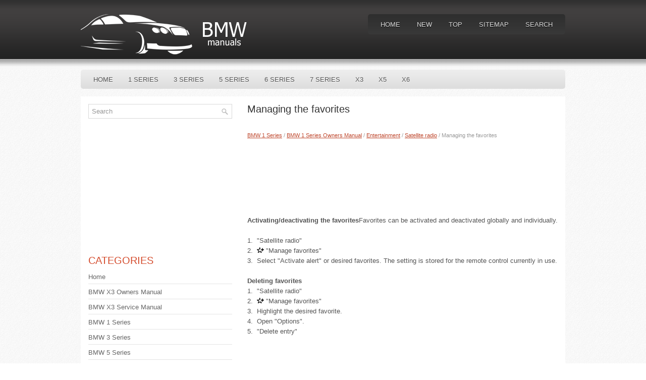

--- FILE ---
content_type: text/html; charset=utf-8
request_url: https://www.google.com/recaptcha/api2/aframe
body_size: 267
content:
<!DOCTYPE HTML><html><head><meta http-equiv="content-type" content="text/html; charset=UTF-8"></head><body><script nonce="AaKfs8z2GRo7eghLEIWJHQ">/** Anti-fraud and anti-abuse applications only. See google.com/recaptcha */ try{var clients={'sodar':'https://pagead2.googlesyndication.com/pagead/sodar?'};window.addEventListener("message",function(a){try{if(a.source===window.parent){var b=JSON.parse(a.data);var c=clients[b['id']];if(c){var d=document.createElement('img');d.src=c+b['params']+'&rc='+(localStorage.getItem("rc::a")?sessionStorage.getItem("rc::b"):"");window.document.body.appendChild(d);sessionStorage.setItem("rc::e",parseInt(sessionStorage.getItem("rc::e")||0)+1);localStorage.setItem("rc::h",'1769277010760');}}}catch(b){}});window.parent.postMessage("_grecaptcha_ready", "*");}catch(b){}</script></body></html>